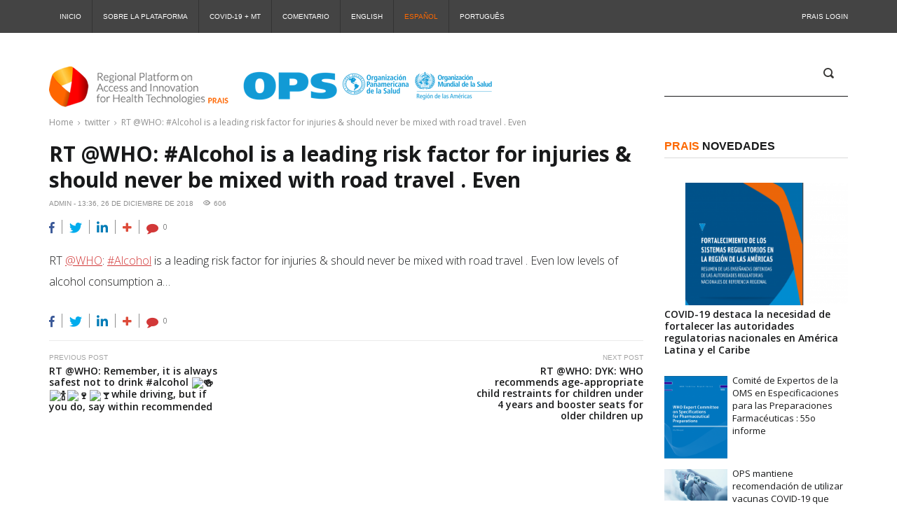

--- FILE ---
content_type: application/javascript
request_url: https://prais.paho.org/wp-content/themes/publico/inc/widgets/widget-recent-posts-slider/widget-recent-posts-slider.js?ver=all
body_size: 675
content:
(function ($) {

    "use strict";

    jQuery(document).ready(function ($) {});

    jQuery(window).load(function () {

        var rtl = false,
            loop = true, //Use Infinite Loop
            index_fix = 0; //fix for slider counter

        if (jQuery('body').hasClass('rtl')) {
            rtl = true;
        }

        if( loop ){
            index_fix = -1;
        }

        /* owl carousel */
        var owl = $('.owl-widget-single');
        owl.on('initialized.owl.carousel', function(e){
            $('.posts-slider__counter').text('1/'+ e.item.count);
        });
        owl.owlCarousel({
            rtl: rtl,
            //autoplay:true,
            //lazyLoad: true,
            dots: false,
            loop: loop,
            margin: 0,
            nav: true,
            navText: [
                "<i class='posts-slider__icon rt-icon icon-chevron-left3'></i>",
                "<i class='posts-slider__icon rt-icon icon-chevron-right3'></i>"
            ],
            responsiveClass: true,
            responsiveBaseElement: ".widget_recent_entries_slider",
            responsive: {
                0: {
                    items: 1,
                    loop: true,
                    nav: true
                },
                600: {
                    items: 1,
                    loop: true
                },
                900: {
                    items: 1
                }
            }
        });
        owl.on('changed.owl.carousel', function(e){
            var item      = e.item.index + index_fix;
            if (item > e.item.count){
                item = 1;
            }
            if (item == 0){
                item = e.item.count;
            }
            $('.posts-slider__counter').text(item+'/'+ e.item.count);
        });
    });

})(jQuery);

--- FILE ---
content_type: application/javascript
request_url: https://prais.paho.org/wp-content/themes/publico/vendors/bootstrap-select/js/bootstrap-select.min.js?ver=all
body_size: 6137
content:
/*!
 * bootstrap-select v1.5.4
 * http://silviomoreto.github.io/bootstrap-select/
 *
 * Copyright 2013 bootstrap-select
 * Licensed under the MIT license
 */
;!function(b){b.expr[":"].icontains=function(e,c,d){return b(e).text().toUpperCase().indexOf(d[3].toUpperCase())>=0};var a=function(d,c,f){if(f){f.stopPropagation();f.preventDefault()}this.$element=b(d);this.$newElement=null;this.$button=null;this.$menu=null;this.$lis=null;this.options=b.extend({},b.fn.selectpicker.defaults,this.$element.data(),typeof c=="object"&&c);if(this.options.title===null){this.options.title=this.$element.attr("title")}this.val=a.prototype.val;this.render=a.prototype.render;this.refresh=a.prototype.refresh;this.setStyle=a.prototype.setStyle;this.selectAll=a.prototype.selectAll;this.deselectAll=a.prototype.deselectAll;this.init()};a.prototype={constructor:a,init:function(){var c=this,d=this.$element.attr("id");this.$element.hide();this.multiple=this.$element.prop("multiple");this.autofocus=this.$element.prop("autofocus");this.$newElement=this.createView();this.$element.after(this.$newElement);this.$menu=this.$newElement.find("> .dropdown-menu");this.$button=this.$newElement.find("> button");this.$searchbox=this.$newElement.find("input");if(d!==undefined){this.$button.attr("data-id",d);b('label[for="'+d+'"]').click(function(f){f.preventDefault();c.$button.focus()})}this.checkDisabled();this.clickListener();if(this.options.liveSearch){this.liveSearchListener()}this.render();this.liHeight();this.setStyle();this.setWidth();if(this.options.container){this.selectPosition()}this.$menu.data("this",this);this.$newElement.data("this",this)},createDropdown:function(){var c=this.multiple?" show-tick":"";var d=this.$element.parent().hasClass("input-group")?" input-group-btn":"";var i=this.autofocus?" autofocus":"";var h=this.options.header?'<div class="popover-title"><button type="button" class="close" aria-hidden="true">&times;</button>'+this.options.header+"</div>":"";var g=this.options.liveSearch?'<div class="bootstrap-select-searchbox"><input type="text" class="input-block-level form-control" /></div>':"";var f=this.options.actionsBox?'<div class="bs-actionsbox"><div class="btn-group btn-block"><button class="actions-btn bs-select-all btn btn-sm btn-default">Select All</button><button class="actions-btn bs-deselect-all btn btn-sm btn-default">Deselect All</button></div></div>':"";var e='<div class="btn-group bootstrap-select'+c+d+'"><button type="button" class="btn dropdown-toggle selectpicker" data-toggle="dropdown"'+i+'><span class="filter-option pull-left"></span>&nbsp;<span class="caret"></span></button><div class="dropdown-menu open">'+h+g+f+'<ul class="dropdown-menu inner selectpicker" role="menu"></ul></div></div>';return b(e)},createView:function(){var c=this.createDropdown();var d=this.createLi();c.find("ul").append(d);return c},reloadLi:function(){this.destroyLi();var c=this.createLi();this.$menu.find("ul").append(c)},destroyLi:function(){this.$menu.find("li").remove()},createLi:function(){var d=this,e=[],c="";this.$element.find("option").each(function(){var i=b(this);var g=i.attr("class")||"";var h=i.attr("style")||"";var m=i.data("content")?i.data("content"):i.html();var k=i.data("subtext")!==undefined?'<small class="muted text-muted">'+i.data("subtext")+"</small>":"";var j=i.data("icon")!==undefined?'<i class="'+d.options.iconBase+" "+i.data("icon")+'"></i> ':"";if(j!==""&&(i.is(":disabled")||i.parent().is(":disabled"))){j="<span>"+j+"</span>"}if(!i.data("content")){m=j+'<span class="text">'+m+k+"</span>"}if(d.options.hideDisabled&&(i.is(":disabled")||i.parent().is(":disabled"))){e.push('<a style="min-height: 0; padding: 0"></a>')}else{if(i.parent().is("optgroup")&&i.data("divider")!==true){if(i.index()===0){var l=i.parent().attr("label");var n=i.parent().data("subtext")!==undefined?'<small class="muted text-muted">'+i.parent().data("subtext")+"</small>":"";var f=i.parent().data("icon")?'<i class="'+i.parent().data("icon")+'"></i> ':"";l=f+'<span class="text">'+l+n+"</span>";if(i[0].index!==0){e.push('<div class="div-contain"><div class="divider"></div></div><dt>'+l+"</dt>"+d.createA(m,"opt "+g,h))}else{e.push("<dt>"+l+"</dt>"+d.createA(m,"opt "+g,h))}}else{e.push(d.createA(m,"opt "+g,h))}}else{if(i.data("divider")===true){e.push('<div class="div-contain"><div class="divider"></div></div>')}else{if(b(this).data("hidden")===true){e.push("<a></a>")}else{e.push(d.createA(m,g,h))}}}}});b.each(e,function(g,h){var f=h==="<a></a>"?'class="hide is-hidden"':"";c+='<li rel="'+g+'"'+f+">"+h+"</li>"});if(!this.multiple&&this.$element.find("option:selected").length===0&&!this.options.title){this.$element.find("option").eq(0).prop("selected",true).attr("selected","selected")}return b(c)},createA:function(e,c,d){return'<a tabindex="0" class="'+c+'" style="'+d+'">'+e+'<i class="'+this.options.iconBase+" "+this.options.tickIcon+' icon-ok check-mark"></i></a>'},render:function(e){var d=this;if(e!==false){this.$element.find("option").each(function(i){d.setDisabled(i,b(this).is(":disabled")||b(this).parent().is(":disabled"));d.setSelected(i,b(this).is(":selected"))})}this.tabIndex();var h=this.$element.find("option:selected").map(function(){var k=b(this);var j=k.data("icon")&&d.options.showIcon?'<i class="'+d.options.iconBase+" "+k.data("icon")+'"></i> ':"";var i;if(d.options.showSubtext&&k.attr("data-subtext")&&!d.multiple){i=' <small class="muted text-muted">'+k.data("subtext")+"</small>"}else{i=""}if(k.data("content")&&d.options.showContent){return k.data("content")}else{if(k.attr("title")!==undefined){return k.attr("title")}else{return j+k.html()+i}}}).toArray();var g=!this.multiple?h[0]:h.join(this.options.multipleSeparator);if(this.multiple&&this.options.selectedTextFormat.indexOf("count")>-1){var c=this.options.selectedTextFormat.split(">");var f=this.options.hideDisabled?":not([disabled])":"";if((c.length>1&&h.length>c[1])||(c.length==1&&h.length>=2)){g=this.options.countSelectedText.replace("{0}",h.length).replace("{1}",this.$element.find('option:not([data-divider="true"]):not([data-hidden="true"])'+f).length)}}this.options.title=this.$element.attr("title");if(!g){g=this.options.title!==undefined?this.options.title:this.options.noneSelectedText}this.$button.attr("title",b.trim(g));this.$newElement.find(".filter-option").html(g)},setStyle:function(e,d){if(this.$element.attr("class")){this.$newElement.addClass(this.$element.attr("class").replace(/selectpicker|mobile-device/gi,""))}var c=e?e:this.options.style;if(d=="add"){this.$button.addClass(c)}else{if(d=="remove"){this.$button.removeClass(c)}else{this.$button.removeClass(this.options.style);this.$button.addClass(c)}}},liHeight:function(){if(this.options.size===false){return}var f=this.$menu.parent().clone().find("> .dropdown-toggle").prop("autofocus",false).end().appendTo("body"),g=f.addClass("open").find("> .dropdown-menu"),e=g.find("li > a").outerHeight(),d=this.options.header?g.find(".popover-title").outerHeight():0,h=this.options.liveSearch?g.find(".bootstrap-select-searchbox").outerHeight():0,c=this.options.actionsBox?g.find(".bs-actionsbox").outerHeight():0;f.remove();this.$newElement.data("liHeight",e).data("headerHeight",d).data("searchHeight",h).data("actionsHeight",c)},setSize:function(){var i=this,d=this.$menu,j=d.find(".inner"),u=this.$newElement.outerHeight(),f=this.$newElement.data("liHeight"),s=this.$newElement.data("headerHeight"),m=this.$newElement.data("searchHeight"),h=this.$newElement.data("actionsHeight"),l=d.find("li .divider").outerHeight(true),r=parseInt(d.css("padding-top"))+parseInt(d.css("padding-bottom"))+parseInt(d.css("border-top-width"))+parseInt(d.css("border-bottom-width")),p=this.options.hideDisabled?":not(.disabled)":"",o=b(window),g=r+parseInt(d.css("margin-top"))+parseInt(d.css("margin-bottom"))+2,q,v,t,k=function(){v=i.$newElement.offset().top-o.scrollTop();t=o.height()-v-u};k();if(this.options.header){d.css("padding-top",0)}if(this.options.size=="auto"){var e=function(){var x,w=i.$lis.not(".hide");k();q=t-g;if(i.options.dropupAuto){i.$newElement.toggleClass("dropup",(v>t)&&((q-g)<d.height()))}if(i.$newElement.hasClass("dropup")){q=v-g}if((w.length+w.find("dt").length)>3){x=f*3+g-2}else{x=0}d.css({"max-height":q+"px",overflow:"hidden","min-height":x+s+m+h+"px"});j.css({"max-height":q-s-m-h-r+"px","overflow-y":"auto","min-height":Math.max(x-r,0)+"px"})};e();this.$searchbox.off("input.getSize propertychange.getSize").on("input.getSize propertychange.getSize",e);b(window).off("resize.getSize").on("resize.getSize",e);b(window).off("scroll.getSize").on("scroll.getSize",e)}else{if(this.options.size&&this.options.size!="auto"&&d.find("li"+p).length>this.options.size){var n=d.find("li"+p+" > *").filter(":not(.div-contain)").slice(0,this.options.size).last().parent().index();var c=d.find("li").slice(0,n+1).find(".div-contain").length;q=f*this.options.size+c*l+r;if(i.options.dropupAuto){this.$newElement.toggleClass("dropup",(v>t)&&(q<d.height()))}d.css({"max-height":q+s+m+h+"px",overflow:"hidden"});j.css({"max-height":q-r+"px","overflow-y":"auto"})}}},setWidth:function(){if(this.options.width=="auto"){this.$menu.css("min-width","0");var e=this.$newElement.clone().appendTo("body");var c=e.find("> .dropdown-menu").css("width");var d=e.css("width","auto").find("> button").css("width");e.remove();this.$newElement.css("width",Math.max(parseInt(c),parseInt(d))+"px")}else{if(this.options.width=="fit"){this.$menu.css("min-width","");this.$newElement.css("width","").addClass("fit-width")}else{if(this.options.width){this.$menu.css("min-width","");this.$newElement.css("width",this.options.width)}else{this.$menu.css("min-width","");this.$newElement.css("width","")}}}if(this.$newElement.hasClass("fit-width")&&this.options.width!=="fit"){this.$newElement.removeClass("fit-width")}},selectPosition:function(){var e=this,d="<div />",f=b(d),h,g,c=function(i){f.addClass(i.attr("class").replace(/form-control/gi,"")).toggleClass("dropup",i.hasClass("dropup"));h=i.offset();g=i.hasClass("dropup")?0:i[0].offsetHeight;f.css({top:h.top+g,left:h.left,width:i[0].offsetWidth,position:"absolute"})};this.$newElement.on("click",function(){if(e.isDisabled()){return}c(b(this));f.appendTo(e.options.container);f.toggleClass("open",!b(this).hasClass("open"));f.append(e.$menu)});b(window).resize(function(){c(e.$newElement)});b(window).on("scroll",function(){c(e.$newElement)});b("html").on("click",function(i){if(b(i.target).closest(e.$newElement).length<1){f.removeClass("open")}})},mobile:function(){this.$element.addClass("mobile-device").appendTo(this.$newElement);if(this.options.container){this.$menu.hide()}},refresh:function(){this.$lis=null;this.reloadLi();this.render();this.setWidth();this.setStyle();this.checkDisabled();this.liHeight()},update:function(){this.reloadLi();this.setWidth();this.setStyle();this.checkDisabled();this.liHeight()},setSelected:function(c,d){if(this.$lis==null){this.$lis=this.$menu.find("li")}b(this.$lis[c]).toggleClass("selected",d)},setDisabled:function(c,d){if(this.$lis==null){this.$lis=this.$menu.find("li")}if(d){b(this.$lis[c]).addClass("disabled").find("a").attr("href","#").attr("tabindex",-1)}else{b(this.$lis[c]).removeClass("disabled").find("a").removeAttr("href").attr("tabindex",0)}},isDisabled:function(){return this.$element.is(":disabled")},checkDisabled:function(){var c=this;if(this.isDisabled()){this.$button.addClass("disabled").attr("tabindex",-1)}else{if(this.$button.hasClass("disabled")){this.$button.removeClass("disabled")}if(this.$button.attr("tabindex")==-1){if(!this.$element.data("tabindex")){this.$button.removeAttr("tabindex")}}}this.$button.click(function(){return !c.isDisabled()})},tabIndex:function(){if(this.$element.is("[tabindex]")){this.$element.data("tabindex",this.$element.attr("tabindex"));this.$button.attr("tabindex",this.$element.data("tabindex"))}},clickListener:function(){var c=this;b("body").on("touchstart.dropdown",".dropdown-menu",function(d){d.stopPropagation()});this.$newElement.on("click",function(){c.setSize();if(!c.options.liveSearch&&!c.multiple){setTimeout(function(){c.$menu.find(".selected a").focus()},10)}});this.$menu.on("click","li a",function(n){var t=b(this).parent().index(),m=c.$element.val(),i=c.$element.prop("selectedIndex");if(c.multiple){n.stopPropagation()}n.preventDefault();if(!c.isDisabled()&&!b(this).parent().hasClass("disabled")){var l=c.$element.find("option"),d=l.eq(t),f=d.prop("selected"),r=d.parent("optgroup"),p=c.options.maxOptions,h=r.data("maxOptions")||false;if(!c.multiple){l.prop("selected",false);d.prop("selected",true);c.$menu.find(".selected").removeClass("selected");c.setSelected(t,true)}else{d.prop("selected",!f);c.setSelected(t,!f);if((p!==false)||(h!==false)){var o=p<l.filter(":selected").length,j=h<r.find("option:selected").length,s=c.options.maxOptionsText,g=s[0].replace("{n}",p),q=s[1].replace("{n}",h),k=b('<div class="notify"></div>');if((p&&o)||(h&&j)){if(s[2]){g=g.replace("{var}",s[2][p>1?0:1]);q=q.replace("{var}",s[2][h>1?0:1])}d.prop("selected",false);c.$menu.append(k);if(p&&o){k.append(b("<div>"+g+"</div>"));c.$element.trigger("maxReached.bs.select")}if(h&&j){k.append(b("<div>"+q+"</div>"));c.$element.trigger("maxReachedGrp.bs.select")}setTimeout(function(){c.setSelected(t,false)},10);k.delay(750).fadeOut(300,function(){b(this).remove()})}}}if(!c.multiple){c.$button.focus()}else{if(c.options.liveSearch){c.$searchbox.focus()}}if((m!=c.$element.val()&&c.multiple)||(i!=c.$element.prop("selectedIndex")&&!c.multiple)){c.$element.change()}}});this.$menu.on("click","li.disabled a, li dt, li .div-contain, .popover-title, .popover-title :not(.close)",function(d){if(d.target==this){d.preventDefault();d.stopPropagation();if(!c.options.liveSearch){c.$button.focus()}else{c.$searchbox.focus()}}});this.$menu.on("click",".popover-title .close",function(){c.$button.focus()});this.$searchbox.on("click",function(d){d.stopPropagation()});this.$menu.on("click",".actions-btn",function(d){if(c.options.liveSearch){c.$searchbox.focus()}else{c.$button.focus()}d.preventDefault();d.stopPropagation();if(b(this).is(".bs-select-all")){c.selectAll()}else{c.deselectAll()}c.$element.change()});this.$element.change(function(){c.render(false)})},liveSearchListener:function(){var d=this,c=b('<li class="no-results"></li>');this.$newElement.on("click.dropdown.data-api",function(){d.$menu.find(".active").removeClass("active");if(!!d.$searchbox.val()){d.$searchbox.val("");d.$lis.not(".is-hidden").removeClass("hide");if(!!c.parent().length){c.remove()}}if(!d.multiple){d.$menu.find(".selected").addClass("active")}setTimeout(function(){d.$searchbox.focus()},10)});this.$searchbox.on("input propertychange",function(){if(d.$searchbox.val()){d.$lis.not(".is-hidden").removeClass("hide").find("a").not(":icontains("+d.$searchbox.val()+")").parent().addClass("hide");if(!d.$menu.find("li").filter(":visible:not(.no-results)").length){if(!!c.parent().length){c.remove()}c.html(d.options.noneResultsText+' "'+d.$searchbox.val()+'"').show();d.$menu.find("li").last().after(c)}else{if(!!c.parent().length){c.remove()}}}else{d.$lis.not(".is-hidden").removeClass("hide");if(!!c.parent().length){c.remove()}}d.$menu.find("li.active").removeClass("active");d.$menu.find("li").filter(":visible:not(.divider)").eq(0).addClass("active").find("a").focus();b(this).focus()});this.$menu.on("mouseenter","a",function(f){d.$menu.find(".active").removeClass("active");b(f.currentTarget).parent().not(".disabled").addClass("active")});this.$menu.on("mouseleave","a",function(){d.$menu.find(".active").removeClass("active")})},val:function(c){if(c!==undefined){this.$element.val(c);this.$element.change();return this.$element}else{return this.$element.val()}},selectAll:function(){if(this.$lis==null){this.$lis=this.$menu.find("li")}this.$element.find("option:enabled").prop("selected",true);b(this.$lis).filter(":not(.disabled)").addClass("selected");this.render(false)},deselectAll:function(){if(this.$lis==null){this.$lis=this.$menu.find("li")}this.$element.find("option:enabled").prop("selected",false);b(this.$lis).filter(":not(.disabled)").removeClass("selected");this.render(false)},keydown:function(p){var q,o,i,n,k,j,r,f,h,m,d,s,g={32:" ",48:"0",49:"1",50:"2",51:"3",52:"4",53:"5",54:"6",55:"7",56:"8",57:"9",59:";",65:"a",66:"b",67:"c",68:"d",69:"e",70:"f",71:"g",72:"h",73:"i",74:"j",75:"k",76:"l",77:"m",78:"n",79:"o",80:"p",81:"q",82:"r",83:"s",84:"t",85:"u",86:"v",87:"w",88:"x",89:"y",90:"z",96:"0",97:"1",98:"2",99:"3",100:"4",101:"5",102:"6",103:"7",104:"8",105:"9"};q=b(this);i=q.parent();if(q.is("input")){i=q.parent().parent()}m=i.data("this");if(m.options.liveSearch){i=q.parent().parent()}if(m.options.container){i=m.$menu}o=b("[role=menu] li:not(.divider) a",i);s=m.$menu.parent().hasClass("open");if(!s&&/([0-9]|[A-z])/.test(String.fromCharCode(p.keyCode))){if(!m.options.container){m.setSize();m.$menu.parent().addClass("open");s=m.$menu.parent().hasClass("open")}else{m.$newElement.trigger("click")}m.$searchbox.focus()}if(m.options.liveSearch){if(/(^9$|27)/.test(p.keyCode)&&s&&m.$menu.find(".active").length===0){p.preventDefault();m.$menu.parent().removeClass("open");m.$button.focus()}o=b("[role=menu] li:not(.divider):visible",i);if(!q.val()&&!/(38|40)/.test(p.keyCode)){if(o.filter(".active").length===0){o=m.$newElement.find("li").filter(":icontains("+g[p.keyCode]+")")}}}if(!o.length){return}if(/(38|40)/.test(p.keyCode)){n=o.index(o.filter(":focus"));j=o.parent(":not(.disabled):visible").first().index();r=o.parent(":not(.disabled):visible").last().index();k=o.eq(n).parent().nextAll(":not(.disabled):visible").eq(0).index();f=o.eq(n).parent().prevAll(":not(.disabled):visible").eq(0).index();h=o.eq(k).parent().prevAll(":not(.disabled):visible").eq(0).index();if(m.options.liveSearch){o.each(function(e){if(b(this).is(":not(.disabled)")){b(this).data("index",e)}});n=o.index(o.filter(".active"));j=o.filter(":not(.disabled):visible").first().data("index");r=o.filter(":not(.disabled):visible").last().data("index");k=o.eq(n).nextAll(":not(.disabled):visible").eq(0).data("index");f=o.eq(n).prevAll(":not(.disabled):visible").eq(0).data("index");h=o.eq(k).prevAll(":not(.disabled):visible").eq(0).data("index")}d=q.data("prevIndex");if(p.keyCode==38){if(m.options.liveSearch){n-=1}if(n!=h&&n>f){n=f}if(n<j){n=j}if(n==d){n=r}}if(p.keyCode==40){if(m.options.liveSearch){n+=1}if(n==-1){n=0}if(n!=h&&n<k){n=k}if(n>r){n=r}if(n==d){n=j}}q.data("prevIndex",n);if(!m.options.liveSearch){o.eq(n).focus()}else{p.preventDefault();if(!q.is(".dropdown-toggle")){o.removeClass("active");o.eq(n).addClass("active").find("a").focus();q.focus()}}}else{if(!q.is("input")){var c=[],l,t;o.each(function(){if(b(this).parent().is(":not(.disabled)")){if(b.trim(b(this).text().toLowerCase()).substring(0,1)==g[p.keyCode]){c.push(b(this).parent().index())}}});l=b(document).data("keycount");l++;b(document).data("keycount",l);t=b.trim(b(":focus").text().toLowerCase()).substring(0,1);if(t!=g[p.keyCode]){l=1;b(document).data("keycount",l)}else{if(l>=c.length){b(document).data("keycount",0);if(l>c.length){l=1}}}o.eq(c[l-1]).focus()}}if(/(13|32|^9$)/.test(p.keyCode)&&s){if(!/(32)/.test(p.keyCode)){p.preventDefault()}if(!m.options.liveSearch){b(":focus").click()}else{if(!/(32)/.test(p.keyCode)){m.$menu.find(".active a").click();q.focus()}}b(document).data("keycount",0)}if((/(^9$|27)/.test(p.keyCode)&&s&&(m.multiple||m.options.liveSearch))||(/(27)/.test(p.keyCode)&&!s)){m.$menu.parent().removeClass("open");m.$button.focus()}},hide:function(){this.$newElement.hide()},show:function(){this.$newElement.show()},destroy:function(){this.$newElement.remove();this.$element.remove()}};b.fn.selectpicker=function(e,f){var c=arguments;var g;var d=this.each(function(){if(b(this).is("select")){var m=b(this),l=m.data("selectpicker"),h=typeof e=="object"&&e;if(!l){m.data("selectpicker",(l=new a(this,h,f)))}else{if(h){for(var j in h){l.options[j]=h[j]}}}if(typeof e=="string"){var k=e;if(l[k] instanceof Function){[].shift.apply(c);g=l[k].apply(l,c)}else{g=l.options[k]}}}});if(g!==undefined){return g}else{return d}};b.fn.selectpicker.defaults={style:"btn-default",size:"auto",title:null,selectedTextFormat:"values",noneSelectedText:"Nothing selected",noneResultsText:"No results match",countSelectedText:"{0} of {1} selected",maxOptionsText:["Limit reached ({n} {var} max)","Group limit reached ({n} {var} max)",["items","item"]],width:false,container:false,hideDisabled:false,showSubtext:false,showIcon:true,showContent:true,dropupAuto:true,header:false,liveSearch:false,actionsBox:false,multipleSeparator:", ",iconBase:"glyphicon",tickIcon:"glyphicon-ok",maxOptions:false};b(document).data("keycount",0).on("keydown",".bootstrap-select [data-toggle=dropdown], .bootstrap-select [role=menu], .bootstrap-select-searchbox input",a.prototype.keydown).on("focusin.modal",".bootstrap-select [data-toggle=dropdown], .bootstrap-select [role=menu], .bootstrap-select-searchbox input",function(c){c.stopPropagation()})}(window.jQuery);